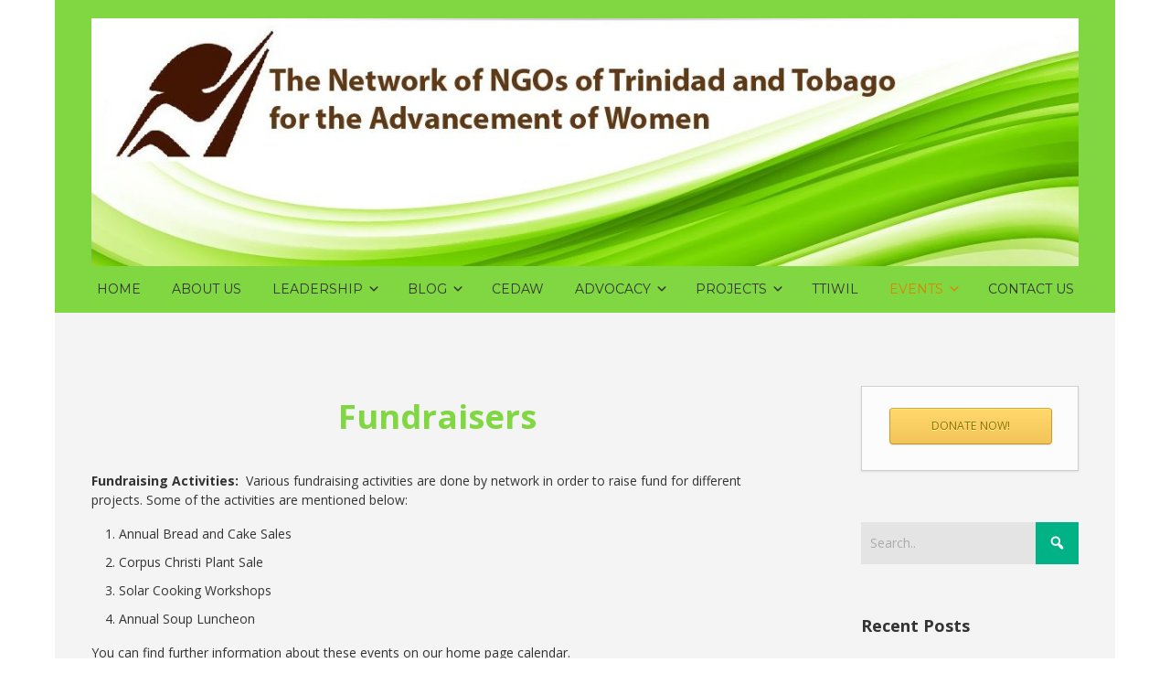

--- FILE ---
content_type: text/html; charset=UTF-8
request_url: https://2020.networkngott.com/events/annual-soup-fundraiser/
body_size: 10018
content:


<!DOCTYPE html>

<html xmlns="http://www.w3.org/1999/xhtml" lang="en-US">
	
        
    <head>
    	        
		    	<meta charset="UTF-8" />
		<meta name="viewport" content="width=device-width, height=device-height, initial-scale=1">
        <meta http-equiv="X-UA-Compatible" content="IE=edge">
		<link rel="profile" href="http://gmpg.org/xfn/11" />
            	
				<title>Fundraisers &#8211; The Network of NGOs of Trinidad and Tobago for the Advancement of Women</title>
<meta name='robots' content='max-image-preview:large' />
	<style>img:is([sizes="auto" i], [sizes^="auto," i]) { contain-intrinsic-size: 3000px 1500px }</style>
	<link rel='dns-prefetch' href='//use.fontawesome.com' />
<link rel='dns-prefetch' href='//fonts.googleapis.com' />
<link rel='dns-prefetch' href='//www.googletagmanager.com' />
<link rel="alternate" type="application/rss+xml" title="The Network of NGOs of Trinidad and Tobago for the Advancement of Women &raquo; Feed" href="https://2020.networkngott.com/feed/" />
<link rel="alternate" type="application/rss+xml" title="The Network of NGOs of Trinidad and Tobago for the Advancement of Women &raquo; Comments Feed" href="https://2020.networkngott.com/comments/feed/" />
<script type="text/javascript">
/* <![CDATA[ */
window._wpemojiSettings = {"baseUrl":"https:\/\/s.w.org\/images\/core\/emoji\/16.0.1\/72x72\/","ext":".png","svgUrl":"https:\/\/s.w.org\/images\/core\/emoji\/16.0.1\/svg\/","svgExt":".svg","source":{"concatemoji":"https:\/\/2020.networkngott.com\/wp-includes\/js\/wp-emoji-release.min.js?ver=6.8.3"}};
/*! This file is auto-generated */
!function(s,n){var o,i,e;function c(e){try{var t={supportTests:e,timestamp:(new Date).valueOf()};sessionStorage.setItem(o,JSON.stringify(t))}catch(e){}}function p(e,t,n){e.clearRect(0,0,e.canvas.width,e.canvas.height),e.fillText(t,0,0);var t=new Uint32Array(e.getImageData(0,0,e.canvas.width,e.canvas.height).data),a=(e.clearRect(0,0,e.canvas.width,e.canvas.height),e.fillText(n,0,0),new Uint32Array(e.getImageData(0,0,e.canvas.width,e.canvas.height).data));return t.every(function(e,t){return e===a[t]})}function u(e,t){e.clearRect(0,0,e.canvas.width,e.canvas.height),e.fillText(t,0,0);for(var n=e.getImageData(16,16,1,1),a=0;a<n.data.length;a++)if(0!==n.data[a])return!1;return!0}function f(e,t,n,a){switch(t){case"flag":return n(e,"\ud83c\udff3\ufe0f\u200d\u26a7\ufe0f","\ud83c\udff3\ufe0f\u200b\u26a7\ufe0f")?!1:!n(e,"\ud83c\udde8\ud83c\uddf6","\ud83c\udde8\u200b\ud83c\uddf6")&&!n(e,"\ud83c\udff4\udb40\udc67\udb40\udc62\udb40\udc65\udb40\udc6e\udb40\udc67\udb40\udc7f","\ud83c\udff4\u200b\udb40\udc67\u200b\udb40\udc62\u200b\udb40\udc65\u200b\udb40\udc6e\u200b\udb40\udc67\u200b\udb40\udc7f");case"emoji":return!a(e,"\ud83e\udedf")}return!1}function g(e,t,n,a){var r="undefined"!=typeof WorkerGlobalScope&&self instanceof WorkerGlobalScope?new OffscreenCanvas(300,150):s.createElement("canvas"),o=r.getContext("2d",{willReadFrequently:!0}),i=(o.textBaseline="top",o.font="600 32px Arial",{});return e.forEach(function(e){i[e]=t(o,e,n,a)}),i}function t(e){var t=s.createElement("script");t.src=e,t.defer=!0,s.head.appendChild(t)}"undefined"!=typeof Promise&&(o="wpEmojiSettingsSupports",i=["flag","emoji"],n.supports={everything:!0,everythingExceptFlag:!0},e=new Promise(function(e){s.addEventListener("DOMContentLoaded",e,{once:!0})}),new Promise(function(t){var n=function(){try{var e=JSON.parse(sessionStorage.getItem(o));if("object"==typeof e&&"number"==typeof e.timestamp&&(new Date).valueOf()<e.timestamp+604800&&"object"==typeof e.supportTests)return e.supportTests}catch(e){}return null}();if(!n){if("undefined"!=typeof Worker&&"undefined"!=typeof OffscreenCanvas&&"undefined"!=typeof URL&&URL.createObjectURL&&"undefined"!=typeof Blob)try{var e="postMessage("+g.toString()+"("+[JSON.stringify(i),f.toString(),p.toString(),u.toString()].join(",")+"));",a=new Blob([e],{type:"text/javascript"}),r=new Worker(URL.createObjectURL(a),{name:"wpTestEmojiSupports"});return void(r.onmessage=function(e){c(n=e.data),r.terminate(),t(n)})}catch(e){}c(n=g(i,f,p,u))}t(n)}).then(function(e){for(var t in e)n.supports[t]=e[t],n.supports.everything=n.supports.everything&&n.supports[t],"flag"!==t&&(n.supports.everythingExceptFlag=n.supports.everythingExceptFlag&&n.supports[t]);n.supports.everythingExceptFlag=n.supports.everythingExceptFlag&&!n.supports.flag,n.DOMReady=!1,n.readyCallback=function(){n.DOMReady=!0}}).then(function(){return e}).then(function(){var e;n.supports.everything||(n.readyCallback(),(e=n.source||{}).concatemoji?t(e.concatemoji):e.wpemoji&&e.twemoji&&(t(e.twemoji),t(e.wpemoji)))}))}((window,document),window._wpemojiSettings);
/* ]]> */
</script>
<style id='wp-emoji-styles-inline-css' type='text/css'>

	img.wp-smiley, img.emoji {
		display: inline !important;
		border: none !important;
		box-shadow: none !important;
		height: 1em !important;
		width: 1em !important;
		margin: 0 0.07em !important;
		vertical-align: -0.1em !important;
		background: none !important;
		padding: 0 !important;
	}
</style>
<link rel='stylesheet' id='wp-block-library-css' href='https://2020.networkngott.com/wp-includes/css/dist/block-library/style.min.css?ver=6.8.3' type='text/css' media='all' />
<style id='classic-theme-styles-inline-css' type='text/css'>
/*! This file is auto-generated */
.wp-block-button__link{color:#fff;background-color:#32373c;border-radius:9999px;box-shadow:none;text-decoration:none;padding:calc(.667em + 2px) calc(1.333em + 2px);font-size:1.125em}.wp-block-file__button{background:#32373c;color:#fff;text-decoration:none}
</style>
<style id='pdfemb-pdf-embedder-viewer-style-inline-css' type='text/css'>
.wp-block-pdfemb-pdf-embedder-viewer{max-width:none}

</style>
<style id='global-styles-inline-css' type='text/css'>
:root{--wp--preset--aspect-ratio--square: 1;--wp--preset--aspect-ratio--4-3: 4/3;--wp--preset--aspect-ratio--3-4: 3/4;--wp--preset--aspect-ratio--3-2: 3/2;--wp--preset--aspect-ratio--2-3: 2/3;--wp--preset--aspect-ratio--16-9: 16/9;--wp--preset--aspect-ratio--9-16: 9/16;--wp--preset--color--black: #000000;--wp--preset--color--cyan-bluish-gray: #abb8c3;--wp--preset--color--white: #ffffff;--wp--preset--color--pale-pink: #f78da7;--wp--preset--color--vivid-red: #cf2e2e;--wp--preset--color--luminous-vivid-orange: #ff6900;--wp--preset--color--luminous-vivid-amber: #fcb900;--wp--preset--color--light-green-cyan: #7bdcb5;--wp--preset--color--vivid-green-cyan: #00d084;--wp--preset--color--pale-cyan-blue: #8ed1fc;--wp--preset--color--vivid-cyan-blue: #0693e3;--wp--preset--color--vivid-purple: #9b51e0;--wp--preset--gradient--vivid-cyan-blue-to-vivid-purple: linear-gradient(135deg,rgba(6,147,227,1) 0%,rgb(155,81,224) 100%);--wp--preset--gradient--light-green-cyan-to-vivid-green-cyan: linear-gradient(135deg,rgb(122,220,180) 0%,rgb(0,208,130) 100%);--wp--preset--gradient--luminous-vivid-amber-to-luminous-vivid-orange: linear-gradient(135deg,rgba(252,185,0,1) 0%,rgba(255,105,0,1) 100%);--wp--preset--gradient--luminous-vivid-orange-to-vivid-red: linear-gradient(135deg,rgba(255,105,0,1) 0%,rgb(207,46,46) 100%);--wp--preset--gradient--very-light-gray-to-cyan-bluish-gray: linear-gradient(135deg,rgb(238,238,238) 0%,rgb(169,184,195) 100%);--wp--preset--gradient--cool-to-warm-spectrum: linear-gradient(135deg,rgb(74,234,220) 0%,rgb(151,120,209) 20%,rgb(207,42,186) 40%,rgb(238,44,130) 60%,rgb(251,105,98) 80%,rgb(254,248,76) 100%);--wp--preset--gradient--blush-light-purple: linear-gradient(135deg,rgb(255,206,236) 0%,rgb(152,150,240) 100%);--wp--preset--gradient--blush-bordeaux: linear-gradient(135deg,rgb(254,205,165) 0%,rgb(254,45,45) 50%,rgb(107,0,62) 100%);--wp--preset--gradient--luminous-dusk: linear-gradient(135deg,rgb(255,203,112) 0%,rgb(199,81,192) 50%,rgb(65,88,208) 100%);--wp--preset--gradient--pale-ocean: linear-gradient(135deg,rgb(255,245,203) 0%,rgb(182,227,212) 50%,rgb(51,167,181) 100%);--wp--preset--gradient--electric-grass: linear-gradient(135deg,rgb(202,248,128) 0%,rgb(113,206,126) 100%);--wp--preset--gradient--midnight: linear-gradient(135deg,rgb(2,3,129) 0%,rgb(40,116,252) 100%);--wp--preset--font-size--small: 13px;--wp--preset--font-size--medium: 20px;--wp--preset--font-size--large: 36px;--wp--preset--font-size--x-large: 42px;--wp--preset--spacing--20: 0.44rem;--wp--preset--spacing--30: 0.67rem;--wp--preset--spacing--40: 1rem;--wp--preset--spacing--50: 1.5rem;--wp--preset--spacing--60: 2.25rem;--wp--preset--spacing--70: 3.38rem;--wp--preset--spacing--80: 5.06rem;--wp--preset--shadow--natural: 6px 6px 9px rgba(0, 0, 0, 0.2);--wp--preset--shadow--deep: 12px 12px 50px rgba(0, 0, 0, 0.4);--wp--preset--shadow--sharp: 6px 6px 0px rgba(0, 0, 0, 0.2);--wp--preset--shadow--outlined: 6px 6px 0px -3px rgba(255, 255, 255, 1), 6px 6px rgba(0, 0, 0, 1);--wp--preset--shadow--crisp: 6px 6px 0px rgba(0, 0, 0, 1);}:where(.is-layout-flex){gap: 0.5em;}:where(.is-layout-grid){gap: 0.5em;}body .is-layout-flex{display: flex;}.is-layout-flex{flex-wrap: wrap;align-items: center;}.is-layout-flex > :is(*, div){margin: 0;}body .is-layout-grid{display: grid;}.is-layout-grid > :is(*, div){margin: 0;}:where(.wp-block-columns.is-layout-flex){gap: 2em;}:where(.wp-block-columns.is-layout-grid){gap: 2em;}:where(.wp-block-post-template.is-layout-flex){gap: 1.25em;}:where(.wp-block-post-template.is-layout-grid){gap: 1.25em;}.has-black-color{color: var(--wp--preset--color--black) !important;}.has-cyan-bluish-gray-color{color: var(--wp--preset--color--cyan-bluish-gray) !important;}.has-white-color{color: var(--wp--preset--color--white) !important;}.has-pale-pink-color{color: var(--wp--preset--color--pale-pink) !important;}.has-vivid-red-color{color: var(--wp--preset--color--vivid-red) !important;}.has-luminous-vivid-orange-color{color: var(--wp--preset--color--luminous-vivid-orange) !important;}.has-luminous-vivid-amber-color{color: var(--wp--preset--color--luminous-vivid-amber) !important;}.has-light-green-cyan-color{color: var(--wp--preset--color--light-green-cyan) !important;}.has-vivid-green-cyan-color{color: var(--wp--preset--color--vivid-green-cyan) !important;}.has-pale-cyan-blue-color{color: var(--wp--preset--color--pale-cyan-blue) !important;}.has-vivid-cyan-blue-color{color: var(--wp--preset--color--vivid-cyan-blue) !important;}.has-vivid-purple-color{color: var(--wp--preset--color--vivid-purple) !important;}.has-black-background-color{background-color: var(--wp--preset--color--black) !important;}.has-cyan-bluish-gray-background-color{background-color: var(--wp--preset--color--cyan-bluish-gray) !important;}.has-white-background-color{background-color: var(--wp--preset--color--white) !important;}.has-pale-pink-background-color{background-color: var(--wp--preset--color--pale-pink) !important;}.has-vivid-red-background-color{background-color: var(--wp--preset--color--vivid-red) !important;}.has-luminous-vivid-orange-background-color{background-color: var(--wp--preset--color--luminous-vivid-orange) !important;}.has-luminous-vivid-amber-background-color{background-color: var(--wp--preset--color--luminous-vivid-amber) !important;}.has-light-green-cyan-background-color{background-color: var(--wp--preset--color--light-green-cyan) !important;}.has-vivid-green-cyan-background-color{background-color: var(--wp--preset--color--vivid-green-cyan) !important;}.has-pale-cyan-blue-background-color{background-color: var(--wp--preset--color--pale-cyan-blue) !important;}.has-vivid-cyan-blue-background-color{background-color: var(--wp--preset--color--vivid-cyan-blue) !important;}.has-vivid-purple-background-color{background-color: var(--wp--preset--color--vivid-purple) !important;}.has-black-border-color{border-color: var(--wp--preset--color--black) !important;}.has-cyan-bluish-gray-border-color{border-color: var(--wp--preset--color--cyan-bluish-gray) !important;}.has-white-border-color{border-color: var(--wp--preset--color--white) !important;}.has-pale-pink-border-color{border-color: var(--wp--preset--color--pale-pink) !important;}.has-vivid-red-border-color{border-color: var(--wp--preset--color--vivid-red) !important;}.has-luminous-vivid-orange-border-color{border-color: var(--wp--preset--color--luminous-vivid-orange) !important;}.has-luminous-vivid-amber-border-color{border-color: var(--wp--preset--color--luminous-vivid-amber) !important;}.has-light-green-cyan-border-color{border-color: var(--wp--preset--color--light-green-cyan) !important;}.has-vivid-green-cyan-border-color{border-color: var(--wp--preset--color--vivid-green-cyan) !important;}.has-pale-cyan-blue-border-color{border-color: var(--wp--preset--color--pale-cyan-blue) !important;}.has-vivid-cyan-blue-border-color{border-color: var(--wp--preset--color--vivid-cyan-blue) !important;}.has-vivid-purple-border-color{border-color: var(--wp--preset--color--vivid-purple) !important;}.has-vivid-cyan-blue-to-vivid-purple-gradient-background{background: var(--wp--preset--gradient--vivid-cyan-blue-to-vivid-purple) !important;}.has-light-green-cyan-to-vivid-green-cyan-gradient-background{background: var(--wp--preset--gradient--light-green-cyan-to-vivid-green-cyan) !important;}.has-luminous-vivid-amber-to-luminous-vivid-orange-gradient-background{background: var(--wp--preset--gradient--luminous-vivid-amber-to-luminous-vivid-orange) !important;}.has-luminous-vivid-orange-to-vivid-red-gradient-background{background: var(--wp--preset--gradient--luminous-vivid-orange-to-vivid-red) !important;}.has-very-light-gray-to-cyan-bluish-gray-gradient-background{background: var(--wp--preset--gradient--very-light-gray-to-cyan-bluish-gray) !important;}.has-cool-to-warm-spectrum-gradient-background{background: var(--wp--preset--gradient--cool-to-warm-spectrum) !important;}.has-blush-light-purple-gradient-background{background: var(--wp--preset--gradient--blush-light-purple) !important;}.has-blush-bordeaux-gradient-background{background: var(--wp--preset--gradient--blush-bordeaux) !important;}.has-luminous-dusk-gradient-background{background: var(--wp--preset--gradient--luminous-dusk) !important;}.has-pale-ocean-gradient-background{background: var(--wp--preset--gradient--pale-ocean) !important;}.has-electric-grass-gradient-background{background: var(--wp--preset--gradient--electric-grass) !important;}.has-midnight-gradient-background{background: var(--wp--preset--gradient--midnight) !important;}.has-small-font-size{font-size: var(--wp--preset--font-size--small) !important;}.has-medium-font-size{font-size: var(--wp--preset--font-size--medium) !important;}.has-large-font-size{font-size: var(--wp--preset--font-size--large) !important;}.has-x-large-font-size{font-size: var(--wp--preset--font-size--x-large) !important;}
:where(.wp-block-post-template.is-layout-flex){gap: 1.25em;}:where(.wp-block-post-template.is-layout-grid){gap: 1.25em;}
:where(.wp-block-columns.is-layout-flex){gap: 2em;}:where(.wp-block-columns.is-layout-grid){gap: 2em;}
:root :where(.wp-block-pullquote){font-size: 1.5em;line-height: 1.6;}
</style>
<link rel='stylesheet' id='sow-social-media-buttons-atom-40a480b43768-css' href='https://2020.networkngott.com/wp-content/uploads/siteorigin-widgets/sow-social-media-buttons-atom-40a480b43768.css?ver=6.8.3' type='text/css' media='all' />
<link rel='stylesheet' id='dashicons-css' href='https://2020.networkngott.com/wp-includes/css/dashicons.min.css?ver=6.8.3' type='text/css' media='all' />
<link rel='stylesheet' id='bento-theme-styles-css' href='https://2020.networkngott.com/wp-content/themes/bento/style.css' type='text/css' media='all' />
<style id='bento-theme-styles-inline-css' type='text/css'>

		.logo {
			padding: 0px 0;
			padding: 0rem 0;
		}
	
		@media screen and (min-width: 64em) {
			.bnt-container {
				max-width: 1080px;
				max-width: 108rem;
			}
		}
		@media screen and (min-width: 74.25em) {
			.bnt-container {
				padding: 0;
			}
		}
		@media screen and (min-width: 120em) {
			.bnt-container {
				max-width: 1440px;
				max-width: 144rem;
			}
		}
	
			@media screen and (min-width: 64em) {
				.site-wrapper {
					max-width: 1160px;
					max-width: 116rem;
				}
				.boxed-layout .fixed-header {
					max-width: 1160px;
					max-width: 116rem;
				}
			}
			@media screen and (min-width: 120em) {
				.site-wrapper {
					max-width: 1560px;
					max-width: 156rem;
				}
				.boxed-layout .fixed-header {
					max-width: 1560px;
					max-width: 156rem;
				}
			}
		
		body {
			font-family: Open Sans, Arial, sans-serif;
			font-size: 14px;
			font-size: 1.4em;
		}
		.site-content h1, 
		.site-content h2, 
		.site-content h3, 
		.site-content h4, 
		.site-content h5, 
		.site-content h6,
		.post-header-title h1 {
			font-family: Open Sans, Arial, sans-serif;
		}
		#nav-primary {
			font-family: Montserrat, Arial, sans-serif;
		}
		.primary-menu > li > a,
		.primary-menu > li > a:after {
			font-size: 14px;
			font-size: 1.4rem;
		}
	
		.site-header,
		.header-default .site-header.fixed-header,
		.header-centered .site-header.fixed-header,
		.header-side .site-wrapper {
			background: #81d742;
		}
		.primary-menu > li > .sub-menu {
			border-top-color: #81d742;
		}
		.primary-menu > li > a,
		#nav-mobile li a,
		.mobile-menu-trigger,
		.mobile-menu-close,
		.ham-menu-close {
			color: #333333;
		}
		.primary-menu > li > a:hover,
		.primary-menu > li.current-menu-item > a,
		.primary-menu > li.current-menu-ancestor > a {
			color: #dd8500;
		}
		.primary-menu .sub-menu li,
		#nav-mobile {
			background-color: #dddddd;
		}
		.primary-menu .sub-menu li a:hover,
		.primary-menu .sub-menu .current-menu-item:not(.current-menu-ancestor) > a,
		#nav-mobile li a:hover,
		#nav-mobile .current-menu-item:not(.current-menu-ancestor) > a {
			background-color: #cccccc;
		}
		.primary-menu .sub-menu,
		.primary-menu .sub-menu li,
		#nav-mobile li a,
		#nav-mobile .primary-mobile-menu > li:first-child > a {
			border-color: #cccccc;
		}
		.primary-menu .sub-menu li a {
			color: #333333; 
		}
		.primary-menu .sub-menu li:hover > a {
			color: #333333; 
		}
		#nav-mobile {
			background-color: #dddddd;
		}
		#nav-mobile li a,
		.mobile-menu-trigger,
		.mobile-menu-close {
			color: #333333;
		}
		#nav-mobile li a:hover,
		#nav-mobile .current-menu-item:not(.current-menu-ancestor) > a {
			background-color: #cccccc;
		}
		#nav-mobile li a,
		#nav-mobile .primary-mobile-menu > li:first-child > a {
			border-color: #cccccc;	
		}
		#nav-mobile li a:hover,
		.mobile-menu-trigger-container:hover,
		.mobile-menu-close:hover {
			color: #333333;
		}
	
		.site-content {
			background-color: #f4f4f4;
		}
		.site-content h1, 
		.site-content h2, 
		.site-content h3, 
		.site-content h4, 
		.site-content h5, 
		.site-content h6 {
			color: #333333;
		}
		.products .product a h3,
		.masonry-item-box a h2 {
			color: inherit;	
		}
		.site-content {
			color: #333333;
		}
		.site-content a:not(.masonry-item-link) {
			color: #00b285;
		}
		.site-content a:not(.page-numbers) {
			color: #00b285;
		}
		.site-content a:not(.ajax-load-more) {
			color: #00b285;
		}
		.site-content a:not(.remove) {
			color: #00b285;
		}
		.site-content a:not(.button) {
			color: #00b285;
		}
		.page-links a .page-link-text:not(:hover) {
			color: #00B285;
		}
		label,
		.wp-caption-text,
		.post-date-blog,
		.entry-footer, 
		.archive-header .archive-description, 
		.comment-meta,
		.comment-notes,
		.project-types,
		.widget_archive li,
		.widget_categories li,
		.widget .post-date,
		.widget_calendar table caption,
		.widget_calendar table th,
		.widget_recent_comments .recentcomments,
		.product .price del,
		.widget del,
		.widget del .amount,
		.product_list_widget a.remove,
		.product_list_widget .quantity,
		.product-categories .count,
		.product_meta,
		.shop_table td.product-remove a,
		.woocommerce-checkout .payment_methods .wc_payment_method .payment_box {
			color: #999999;
		}
		hr,
		.entry-content table,
		.entry-content td,
		.entry-content th,
		.separator-line,
		.comment .comment .comment-nested,
		.comment-respond,
		.sidebar .widget_recent_entries ul li,
		.sidebar .widget_recent_comments ul li,
		.sidebar .widget_categories ul li,
		.sidebar .widget_archive ul li,
		.sidebar .widget_product_categories ul li,
		.woocommerce .site-footer .widget-woo .product_list_widget li,
		.woocommerce .site-footer .widget-woo .cart_list li:last-child,
		.woocommerce-tabs .tabs,
		.woocommerce-tabs .tabs li.active,
		.cart_item,
		.cart_totals .cart-subtotal,
		.cart_totals .order-total,
		.woocommerce-checkout-review-order table tfoot,
		.woocommerce-checkout-review-order table tfoot .order-total,
		.woocommerce-checkout-review-order table tfoot .shipping {
			border-color: #dddddd;	
		}
		input[type="text"], 
		input[type="password"], 
		input[type="email"], 
		input[type="number"], 
		input[type="tel"], 
		input[type="search"], 
		textarea, 
		select, 
		.select2-container {
			background-color: #e4e4e4;
			color: #333333;
		}
		::-webkit-input-placeholder { 
			color: #aaaaaa; 
		}
		::-moz-placeholder { 
			color: #aaaaaa; 
		}
		:-ms-input-placeholder { 
			color: #aaaaaa; 
		}
		input:-moz-placeholder { 
			color: #aaaaaa; 
		}
		.pagination a.page-numbers:hover,
		.woocommerce-pagination a.page-numbers:hover,
		.site-content a.ajax-load-more:hover,
		.page-links a .page-link-text:hover,
		.widget_price_filter .ui-slider .ui-slider-range, 
		.widget_price_filter .ui-slider .ui-slider-handle,
		input[type="submit"],
		.site-content .button,
		.widget_price_filter .ui-slider .ui-slider-range, 
		.widget_price_filter .ui-slider .ui-slider-handle {
			background-color: #00b285;	
		}
		.pagination a.page-numbers:hover,
		.woocommerce-pagination a.page-numbers:hover,
		.site-content a.ajax-load-more:hover,
		.page-links a .page-link-text:hover {
			border-color: #00b285;
		}
		.page-links a .page-link-text:not(:hover),
		.pagination a, 
		.woocommerce-pagination a,
		.site-content a.ajax-load-more {
			color: #00b285;
		}
		input[type="submit"]:hover,
		.site-content .button:hover {
			background-color: #00906c;
		}
		input[type="submit"],
		.site-content .button,
		.site-content a.button,
		.pagination a.page-numbers:hover,
		.woocommerce-pagination a.page-numbers:hover,
		.site-content a.ajax-load-more:hover,
		.page-links a .page-link-text:hover {
			color: #ffffff;	
		}
		input[type="submit"]:hover,
		.site-content .button:hover {
			color: #ffffff;
		}
		.shop_table .actions .button,
		.shipping-calculator-form .button,
		.checkout_coupon .button,
		.widget_shopping_cart .button:first-child,
		.price_slider_amount .button {
			background-color: #999999;
		}
		.shop_table .actions .button:hover,
		.shipping-calculator-form .button:hover,
		.checkout_coupon .button:hover,
		.widget_shopping_cart .button:first-child:hover,
		.price_slider_amount .button:hover {
			background-color: #777777;
		}
		.shop_table .actions .button,
		.shipping-calculator-form .button,
		.checkout_coupon .button,
		.widget_shopping_cart .button:first-child,
		.price_slider_amount .button {
			color: #ffffff;
		}
		.shop_table .actions .button:hover,
		.shipping-calculator-form .button:hover,
		.checkout_coupon .button:hover,
		.widget_shopping_cart .button:first-child:hover,
		.price_slider_amount .button:hover {
			color: #ffffff;
		}
	
		.sidebar-footer {
			background-color: #888888;
		}
		.site-footer {
			color: #cccccc;
		}
		.site-footer a {
			color: #ffffff;
		}
		.site-footer label, 
		.site-footer .post-date-blog, 
		.site-footer .entry-footer, 
		.site-footer .comment-meta, 
		.site-footer .comment-notes, 
		.site-footer .widget_archive li, 
		.site-footer .widget_categories li, 
		.site-footer .widget .post-date, 
		.site-footer .widget_calendar table caption, 
		.site-footer .widget_calendar table th, 
		.site-footer .widget_recent_comments .recentcomments {
			color: #aaaaaa;
		}
		.sidebar-footer .widget_recent_entries ul li, 
		.sidebar-footer .widget_recent_comments ul li, 
		.sidebar-footer .widget_categories ul li, 
		.sidebar-footer .widget_archive ul li {
			border-color: #999999;
		}
		.bottom-footer {
			background-color: #666666;
			color: #cccccc;
		}
		.bottom-footer a {
			color: #ffffff;
		}
	
		.home.blog .post-header-title h1 {
			color: #ffffff;
		}
		.home.blog .post-header-subtitle {
			color: #cccccc;
		}
	

			.post-header-title h1,
			.entry-header h1 { 
				color: #81d742; 
			}
			.post-header-subtitle {
				color: #999999;
			}
			.site-content {
				background-color: ;
			}
		
				.post-header-title,
				.post-header-subtitle {
					margin-left: auto;
					margin-right: auto;
				}
				.post-header-title h1,
				.entry-header h1,
				.post-header-subtitle,
				.portfolio-filter,
				.post-header-cta {
					text-align: center;
				}
				.post-header-cta {
					margin-left: 0;
				}
			
</style>
<link rel='stylesheet' id='font-awesome-css' href='https://use.fontawesome.com/releases/v5.0.13/css/all.css' type='text/css' media='all' />
<link rel='stylesheet' id='google-fonts-css' href='https://fonts.googleapis.com/css?family=Open+Sans%3A400%2C700%2C400italic%7COpen+Sans%3A400%2C700%2C400italic%7CMontserrat%3A400%2C700&#038;subset=cyrillic%2Clatin%2Clatin-ext%2Cgreek-ext' type='text/css' media='all' />
<script type="text/javascript" src="https://2020.networkngott.com/wp-includes/js/jquery/jquery.min.js?ver=3.7.1" id="jquery-core-js"></script>
<script type="text/javascript" src="https://2020.networkngott.com/wp-includes/js/jquery/jquery-migrate.min.js?ver=3.4.1" id="jquery-migrate-js"></script>
<link rel="https://api.w.org/" href="https://2020.networkngott.com/wp-json/" /><link rel="alternate" title="JSON" type="application/json" href="https://2020.networkngott.com/wp-json/wp/v2/pages/45" /><link rel="EditURI" type="application/rsd+xml" title="RSD" href="https://2020.networkngott.com/xmlrpc.php?rsd" />
<meta name="generator" content="WordPress 6.8.3" />
<link rel="canonical" href="https://2020.networkngott.com/events/annual-soup-fundraiser/" />
<link rel='shortlink' href='https://2020.networkngott.com/?p=45' />
<link rel="alternate" title="oEmbed (JSON)" type="application/json+oembed" href="https://2020.networkngott.com/wp-json/oembed/1.0/embed?url=https%3A%2F%2F2020.networkngott.com%2Fevents%2Fannual-soup-fundraiser%2F" />
<link rel="alternate" title="oEmbed (XML)" type="text/xml+oembed" href="https://2020.networkngott.com/wp-json/oembed/1.0/embed?url=https%3A%2F%2F2020.networkngott.com%2Fevents%2Fannual-soup-fundraiser%2F&#038;format=xml" />
<meta name="generator" content="Site Kit by Google 1.151.0" /><link rel="icon" href="https://2020.networkngott.com/wp-content/uploads/2020/03/cropped-network-logo-300x300-1-150x150.jpg" sizes="32x32" />
<link rel="icon" href="https://2020.networkngott.com/wp-content/uploads/2020/03/cropped-network-logo-300x300-1-300x300.jpg" sizes="192x192" />
<link rel="apple-touch-icon" href="https://2020.networkngott.com/wp-content/uploads/2020/03/cropped-network-logo-300x300-1-300x300.jpg" />
<meta name="msapplication-TileImage" content="https://2020.networkngott.com/wp-content/uploads/2020/03/cropped-network-logo-300x300-1-300x300.jpg" />
        
    </head>
    
    
        
    <body class="wp-singular page-template-default page page-id-45 page-parent page-child parent-pageid-15 wp-custom-logo wp-theme-bento has-sidebar right-sidebar boxed-layout header-centered">
	
			
		         				
		<div class="site-wrapper clear">

			<header class="site-header no-fixed-header">
            	<div class="bnt-container">
                
                	        <div class="mobile-menu-trigger">
        	<div class="mobile-menu-trigger-container">
                <div class="mobile-menu-trigger-stick">
                </div>
                <div class="mobile-menu-trigger-stick">
                </div>
                <div class="mobile-menu-trigger-stick">
                </div>
            </div>
        </div>
        <div class="mobile-menu">
            <div class="mobile-menu-shadow">
            </div>
            <div id="nav-mobile" class="nav">
            	<div class="mobile-menu-close-container">
                	<div class="mobile-menu-close">
                    </div>
                </div>
                <nav>
                    <div class="menu-container"><ul id="menu-lead-1" class="primary-mobile-menu"><li class="menu-item menu-item-type-custom menu-item-object-custom menu-item-6"><a href="http://www.2020.networkngott.com"><span class="menu-item-inner">HOME</span></a></li>
<li class="menu-item menu-item-type-post_type menu-item-object-page menu-item-675"><a href="https://2020.networkngott.com/about-us/"><span class="menu-item-inner">About Us</span></a></li>
<li class="menu-item menu-item-type-post_type menu-item-object-page menu-item-689"><a href="https://2020.networkngott.com/board-members/"><span class="menu-item-inner">Leadership</span></a></li>
<li class="menu-item menu-item-type-post_type menu-item-object-page menu-item-699"><a href="https://2020.networkngott.com/blog/"><span class="menu-item-inner">Blog</span></a></li>
<li class="menu-item menu-item-type-post_type menu-item-object-page menu-item-698"><a href="https://2020.networkngott.com/cedaw/"><span class="menu-item-inner">CEDAW</span></a></li>
<li class="menu-item menu-item-type-post_type menu-item-object-page menu-item-686"><a href="https://2020.networkngott.com/advocacy/"><span class="menu-item-inner">Advocacy</span></a></li>
<li class="menu-item menu-item-type-post_type menu-item-object-page menu-item-669"><a href="https://2020.networkngott.com/projects/"><span class="menu-item-inner">Projects</span></a></li>
<li class="menu-item menu-item-type-post_type menu-item-object-page menu-item-671"><a href="https://2020.networkngott.com/ttiwil/"><span class="menu-item-inner">TTIWIL</span></a></li>
<li class="menu-item menu-item-type-post_type menu-item-object-page current-page-ancestor current-menu-ancestor current-menu-parent current-page-parent current_page_parent current_page_ancestor menu-item-673"><a href="https://2020.networkngott.com/events/"><span class="menu-item-inner">Events</span></a></li>
<li class="menu-item menu-item-type-post_type menu-item-object-page menu-item-674"><a href="https://2020.networkngott.com/contact-us/"><span class="menu-item-inner">Contact Us</span></a></li>
</ul></div>                </nav>
            </div>
        </div>
                    		
                    <div class="logo clear"><a href="https://2020.networkngott.com/" class="logo-image-link"><img class="logo-fullsize" src="https://2020.networkngott.com/wp-content/uploads/2020/03/cropped-Home-page-1-2.jpg" alt="The Network of NGOs of Trinidad and Tobago for the Advancement of Women" /><img class="logo-mobile" src="https://2020.networkngott.com/wp-content/uploads/2020/03/cropped-Home-page-1-300x43-1.jpg" alt="The Network of NGOs of Trinidad and Tobago for the Advancement of Women" /></a></div>                    
                    		<div class="header-menu clear">
            <div id="nav-primary" class="nav">
                <nav>
                    <div class="menu-container"><ul id="menu-lead-2" class="primary-menu"><li class="menu-item menu-item-type-custom menu-item-object-custom menu-item-6"><a href="http://www.2020.networkngott.com"><span class="menu-item-inner">HOME</span></a></li>
<li class="menu-item menu-item-type-post_type menu-item-object-page menu-item-675"><a href="https://2020.networkngott.com/about-us/"><span class="menu-item-inner">About Us</span></a></li>
<li class="menu-item menu-item-type-post_type menu-item-object-page menu-item-has-children menu-item-689"><a href="https://2020.networkngott.com/board-members/"><span class="menu-item-inner">Leadership</span></a>
<ul class="sub-menu">
	<li class="menu-item menu-item-type-post_type menu-item-object-page menu-item-695"><a href="https://2020.networkngott.com/board-members/board-members/"><span class="menu-item-inner">Board Members</span></a></li>
	<li class="menu-item menu-item-type-post_type menu-item-object-page menu-item-696"><a href="https://2020.networkngott.com/board-members/founding-members/"><span class="menu-item-inner">Founding Members</span></a></li>
	<li class="menu-item menu-item-type-post_type menu-item-object-page menu-item-694"><a href="https://2020.networkngott.com/board-members/coordinator/"><span class="menu-item-inner">Coordinators Past &#038; Present</span></a></li>
</ul>
</li>
<li class="menu-item menu-item-type-post_type menu-item-object-page menu-item-has-children menu-item-699"><a href="https://2020.networkngott.com/blog/"><span class="menu-item-inner">Blog</span></a>
<ul class="sub-menu">
	<li class="menu-item menu-item-type-post_type menu-item-object-page menu-item-707"><a href="https://2020.networkngott.com/blog/andaiye/"><span class="menu-item-inner">Andaiye</span></a></li>
</ul>
</li>
<li class="menu-item menu-item-type-post_type menu-item-object-page menu-item-698"><a href="https://2020.networkngott.com/cedaw/"><span class="menu-item-inner">CEDAW</span></a></li>
<li class="menu-item menu-item-type-post_type menu-item-object-page menu-item-has-children menu-item-686"><a href="https://2020.networkngott.com/advocacy/"><span class="menu-item-inner">Advocacy</span></a>
<ul class="sub-menu">
	<li class="menu-item menu-item-type-post_type menu-item-object-page menu-item-688"><a href="https://2020.networkngott.com/advocacy/national-gender-policy/"><span class="menu-item-inner">National Gender Policy</span></a></li>
	<li class="menu-item menu-item-type-post_type menu-item-object-page menu-item-691"><a href="https://2020.networkngott.com/advocacy/committees/"><span class="menu-item-inner">Committees</span></a></li>
	<li class="menu-item menu-item-type-post_type menu-item-object-page menu-item-690"><a href="https://2020.networkngott.com/advocacy/reports/"><span class="menu-item-inner">Reports</span></a></li>
</ul>
</li>
<li class="menu-item menu-item-type-post_type menu-item-object-page menu-item-has-children menu-item-669"><a href="https://2020.networkngott.com/projects/"><span class="menu-item-inner">Projects</span></a>
<ul class="sub-menu">
	<li class="menu-item menu-item-type-post_type menu-item-object-page menu-item-672"><a href="https://2020.networkngott.com/projects/orange-your-world/"><span class="menu-item-inner">Beijing +20 Campaign</span></a></li>
	<li class="menu-item menu-item-type-post_type menu-item-object-page menu-item-670"><a target="_blank" href="https://2020.networkngott.com/projects/girlpower-becoming-a-woman/"><span class="menu-item-inner">GirlPower (Becoming a Woman)</span></a></li>
	<li class="menu-item menu-item-type-post_type menu-item-object-page menu-item-692"><a href="https://2020.networkngott.com/projects/safetipin/"><span class="menu-item-inner">Safetipin</span></a></li>
</ul>
</li>
<li class="menu-item menu-item-type-post_type menu-item-object-page menu-item-671"><a href="https://2020.networkngott.com/ttiwil/"><span class="menu-item-inner">TTIWIL</span></a></li>
<li class="menu-item menu-item-type-post_type menu-item-object-page current-page-ancestor current-menu-ancestor current-menu-parent current-page-parent current_page_parent current_page_ancestor menu-item-has-children menu-item-673"><a href="https://2020.networkngott.com/events/"><span class="menu-item-inner">Events</span></a>
<ul class="sub-menu">
	<li class="menu-item menu-item-type-post_type menu-item-object-page menu-item-has-children menu-item-702"><a href="https://2020.networkngott.com/iwd-2019/"><span class="menu-item-inner">IWD 2019</span></a>
	<ul class="sub-menu">
		<li class="menu-item menu-item-type-post_type menu-item-object-page menu-item-705"><a href="https://2020.networkngott.com/iwd-calendar-2019/"><span class="menu-item-inner">IWD CALENDAR 2019</span></a></li>
	</ul>
</li>
	<li class="menu-item menu-item-type-post_type menu-item-object-page menu-item-703"><a href="https://2020.networkngott.com/iwd-youth-art/"><span class="menu-item-inner">IWD Youth Art</span></a></li>
	<li class="menu-item menu-item-type-post_type menu-item-object-page menu-item-679"><a href="https://2020.networkngott.com/events/international-womens-day-activities/"><span class="menu-item-inner">International Women&#8217;s Day Activities</span></a></li>
	<li class="menu-item menu-item-type-post_type menu-item-object-page current-menu-item page_item page-item-45 current_page_item menu-item-has-children menu-item-678"><a href="https://2020.networkngott.com/events/annual-soup-fundraiser/" aria-current="page"><span class="menu-item-inner">Fundraisers</span></a>
	<ul class="sub-menu">
		<li class="menu-item menu-item-type-post_type menu-item-object-page menu-item-685"><a href="https://2020.networkngott.com/projects/yearly-diaryjournal/"><span class="menu-item-inner">Yearly Diary/Journal</span></a></li>
		<li class="menu-item menu-item-type-post_type menu-item-object-page menu-item-693"><a href="https://2020.networkngott.com/events/annual-soup-fundraiser/corpus-christi-plant-sale/"><span class="menu-item-inner">Corpus Christi Plant Sale</span></a></li>
	</ul>
</li>
	<li class="menu-item menu-item-type-post_type menu-item-object-page menu-item-676"><a href="https://2020.networkngott.com/events/faith-wiltshire-award-ceremony/"><span class="menu-item-inner">Faith Wiltshire Award and Tea</span></a></li>
	<li class="menu-item menu-item-type-post_type menu-item-object-page menu-item-687"><a href="https://2020.networkngott.com/events/young-woman-of-the-year-award/"><span class="menu-item-inner">Young Woman of the Year Award</span></a></li>
	<li class="menu-item menu-item-type-post_type menu-item-object-page menu-item-677"><a href="https://2020.networkngott.com/events/biennial-general-meeting/"><span class="menu-item-inner">Biennial General Meeting</span></a></li>
</ul>
</li>
<li class="menu-item menu-item-type-post_type menu-item-object-page menu-item-674"><a href="https://2020.networkngott.com/contact-us/"><span class="menu-item-inner">Contact Us</span></a></li>
</ul></div>                </nav>
            </div>
        </div>
		<div class="ham-menu-trigger">
        	<div class="ham-menu-trigger-container">
                <div class="ham-menu-trigger-stick">
                </div>
                <div class="ham-menu-trigger-stick">
                </div>
                <div class="ham-menu-trigger-stick">
                </div>
            </div>
        </div>
		<div class="ham-menu-close-container">
			<div class="ham-menu-close">
			</div>
		</div>
                            
                </div>
            </header>
			
			<!-- .site-header -->
						
						
        	<div class="site-content">

<div class="bnt-container">
    
    <div class="content content-page">
        <main class="site-main">
        
            
<article id="post-45" class="post-45 page type-page status-publish has-post-thumbnail hentry has-thumb">

				<div class="post-thumbnail">
							</div>
				
	<header class="entry-header"><h1 class="entry-title">Fundraisers</h1></header>    
    <div class="entry-content clear">
		
		<p><strong>Fundraising Activities: &nbsp;</strong>Various fundraising activities are done by network in order to raise fund for different projects. Some of the activities are mentioned below:</p>
<ol>
<li>Annual&nbsp;Bread and Cake Sales</li>
<li>Corpus Christi Plant Sale</li>
<li>Solar Cooking Workshops</li>
<li>Annual&nbsp;Soup&nbsp;Luncheon</li>
</ol>
<p>You can find further information about these events on our home page calendar.</p>
		
	</div>

</article>    
        </main>
    </div>
    
    			<div class="sidebar widget-area">
				<div id="origin_call-to-action-2" class="widget widget-sidebar widget_origin_call-to-action clear"><div class="origin-widget origin-widget-call-to-action origin-widget-call-to-action-simple-clean"><h2 class="title">DONATE</h2>
<h5 class="subtitle"></h5>
<div class="origin-widget origin-widget-button origin-widget-button-simple-orange align-none"><a href="https://2020.networkngott.com/donate/" >
	DONATE NOW!</a>
</div></div></div><div id="search-4" class="widget widget-sidebar widget_search clear">
<form role="search" method="get" id="searchform" class="search-form" action="https://2020.networkngott.com/">
    <div class="search-form-wrap">
		<input type="text" value="" name="s" id="s" class="search-form-input" placeholder="Search.." />
        <input type="submit" id="searchsubmit" class="button submit-button" value="&#xf179;" />
    </div>
</form></div>
		<div id="recent-posts-4" class="widget widget-sidebar widget_recent_entries clear">
		<h3 class="widget-title">Recent Posts</h3>
		<ul>
											<li>
					<a href="https://2020.networkngott.com/2018/12/18/435/">HUMAN RIGHTS DEFENDERS</a>
									</li>
											<li>
					<a href="https://2020.networkngott.com/2016/09/16/post-cedaw-review-meeting-with-gender-affairs-division-on-12-september-2016/">Post-CEDAW review meeting with Gender Affairs Division on 12 September, 2016</a>
									</li>
					</ul>

		</div><div id="sow-social-media-buttons-2" class="widget widget-sidebar widget_sow-social-media-buttons clear"><div
			
			class="so-widget-sow-social-media-buttons so-widget-sow-social-media-buttons-atom-5ccec6749096"
			
		>

<div class="social-media-button-container">
	
		<a class="ow-button-hover sow-social-media-button-facebook-0 sow-social-media-button" title="Like us on Facebook!" aria-label="Like us on Facebook!" target="_blank" rel="noopener noreferrer" href="https://www.facebook.com/networkngott" >
			<span>
								<span class="sow-icon-fontawesome sow-fab" data-sow-icon="&#xf39e;"
		 
		aria-hidden="true"></span>							</span>
		</a>
	</div>
</div></div><div id="archives-2" class="widget widget-sidebar widget_archive clear"><h3 class="widget-title">Archives</h3>
			<ul>
					<li><a href='https://2020.networkngott.com/2018/12/'>December 2018</a></li>
	<li><a href='https://2020.networkngott.com/2016/09/'>September 2016</a></li>
			</ul>

			</div>			</div>
			    
</div>


            </div><!-- .site-content -->
			
						<div class="after-content">
			</div>
            
            <footer class="site-footer">
				
								                    
				                <div class="bottom-footer clear">
                	<div class="bnt-container">
					
												
                        <div class="footer-copyright">&#169; 2025 The Network of NGOs of Trinidad and Tobago for the Advancement of Women. Bento theme by Satori</div>						
                    </div>
                </div>
                
            </footer><!-- .site-footer -->

		</div><!-- .site-wrapper -->
		
				<script type="speculationrules">
{"prefetch":[{"source":"document","where":{"and":[{"href_matches":"\/*"},{"not":{"href_matches":["\/wp-*.php","\/wp-admin\/*","\/wp-content\/uploads\/*","\/wp-content\/*","\/wp-content\/plugins\/*","\/wp-content\/themes\/bento\/*","\/*\\?(.+)"]}},{"not":{"selector_matches":"a[rel~=\"nofollow\"]"}},{"not":{"selector_matches":".no-prefetch, .no-prefetch a"}}]},"eagerness":"conservative"}]}
</script>
<style>.origin-widget.origin-widget-call-to-action-simple-clean{zoom:1;padding:2em;position:relative;-webkit-border-radius:0px;-moz-border-radius:0px;border-radius:0px;background:#FCFCFC;-webkit-box-shadow:0 1px 2px rgba(0,0,0,0.1);-moz-box-shadow:0 1px 2px rgba(0,0,0,0.1);box-shadow:0 1px 2px rgba(0,0,0,0.1);border:1px solid #D0D0D0}.origin-widget.origin-widget-call-to-action-simple-clean:before{content:'';display:block}.origin-widget.origin-widget-call-to-action-simple-clean:after{content:'';display:table;clear:both}.origin-widget.origin-widget-call-to-action-simple-clean .title{line-height:1.6em;margin:0;color:#333333;font-weight:auto}.origin-widget.origin-widget-call-to-action-simple-clean .subtitle{line-height:1.25em;margin:0;color:#555555;font-weight:auto}.origin-widget.origin-widget-call-to-action-simple-clean .origin-widget-button{position:absolute;display:block;top:50%;right:2em;margin-top:-22px}@media (max-width:680px){.origin-widget.origin-widget-call-to-action-simple-clean .origin-widget-button{position:static;margin-top:2em}.origin-widget.origin-widget-call-to-action-simple-clean .origin-widget-button a{display:block}}.origin-widget.origin-widget-button-simple-orange a{display:inline-block;padding:10px 45px;-webkit-border-radius:4px;-moz-border-radius:4px;border-radius:4px;color:#8F6C00;font-size:0.875em;font-family:inherit;font-weight:500;text-decoration:none;text-shadow:0 1px 0 #FFFF98;text-align:center;-webkit-box-shadow:inset 0 1px 0 #FFEA7D,0 1px 2px rgba(0,0,0,0.1);-moz-box-shadow:inset 0 1px 0 #FFEA7D,0 1px 2px rgba(0,0,0,0.1);box-shadow:inset 0 1px 0 #FFEA7D,0 1px 2px rgba(0,0,0,0.1);background:#fece62;background:-webkit-gradient(linear,left bottom,left top,color-stop(0,#F3C459),color-stop(1,#FFD86B));background:-ms-linear-gradient(bottom,#F3C459,#FFD86B);background:-moz-linear-gradient(center bottom,#F3C459 0%,#FFD86B 100%);background:-o-linear-gradient(#FFD86B,#F3C459);border-top:solid 1px #D4A83D;border-left:solid 1px #C89D32;border-right:solid 1px #C89D32;border-bottom:solid 1px #BC9327}.origin-widget.origin-widget-button-simple-orange a:hover{background:#FFD367;background:-webkit-gradient(linear,left bottom,left top,color-stop(0,#F4C95E),color-stop(1,#FFDD70));background:-ms-linear-gradient(bottom,#F4C95E,#FFDD70);background:-moz-linear-gradient(center bottom,#F4C95E 0%,#FFDD70 100%);background:-o-linear-gradient(#FFDD70,#F4C95E);border-top:solid 1px #D5AD42;border-left:solid 1px #C9A237;border-right:solid 1px #C9A237;border-bottom:solid 1px #BD972C}.origin-widget.origin-widget-button-simple-orange a:active{background:#F9C95D;background:-webkit-gradient(linear,left bottom,left top,color-stop(0,#FFCF62),color-stop(1,#F3C358));background:-ms-linear-gradient(bottom,#FFCF62,#F3C358);background:-moz-linear-gradient(center bottom,#FFCF62 0%,#F3C358 100%);background:-o-linear-gradient(#F3C358,#FFCF62);border-top:solid 1px #CFA437;border-left:solid 1px #C3992C;border-right:solid 1px #C3992C;border-bottom:solid 1px #B78F20;-webkit-box-shadow:none;-moz-box-shadow:none;box-shadow:none;padding-top:11px;padding-bottom:9px}.origin-widget.origin-widget-button-simple-orange.align-left{text-align:left}.origin-widget.origin-widget-button-simple-orange.align-right{text-align:right}.origin-widget.origin-widget-button-simple-orange.align-center{text-align:center}.origin-widget.origin-widget-button-simple-orange.align-justify a{display:block}</style><link rel='stylesheet' id='sow-social-media-buttons-atom-5ccec6749096-css' href='https://2020.networkngott.com/wp-content/uploads/siteorigin-widgets/sow-social-media-buttons-atom-5ccec6749096.css?ver=6.8.3' type='text/css' media='all' />
<link rel='stylesheet' id='siteorigin-widget-icon-font-fontawesome-css' href='https://2020.networkngott.com/wp-content/plugins/so-widgets-bundle/icons/fontawesome/style.css?ver=6.8.3' type='text/css' media='all' />
<script type="text/javascript" src="https://2020.networkngott.com/wp-content/plugins/so-widgets-bundle/js/lib/jquery.fitvids.min.js?ver=1.1" id="jquery-fitvids-js"></script>
<script type="text/javascript" id="bento-theme-scripts-js-extra">
/* <![CDATA[ */
var bentoThemeVars = {"menu_config":"1","fixed_menu":"","ajaxurl":"https:\/\/2020.networkngott.com\/wp-admin\/admin-ajax.php","query_vars":"{\"page\":\"\",\"pagename\":\"events\\\/annual-soup-fundraiser\"}","paged":"0","max_pages":"0","grid_mode":"nogrid"};
/* ]]> */
</script>
<script type="text/javascript" src="https://2020.networkngott.com/wp-content/themes/bento/includes/js/theme-scripts.js?ver=6.8.3" id="bento-theme-scripts-js"></script>

	</body>
    
</html>